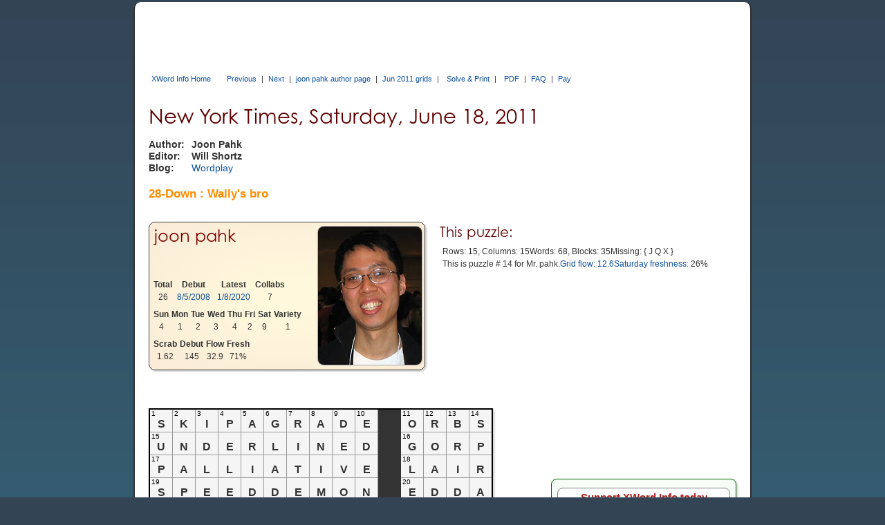

--- FILE ---
content_type: text/html; charset=utf-8
request_url: https://www.xwordinfo.com/Crossword?date=6/18/2011&g=28&d=D
body_size: 10904
content:

<!DOCTYPE html>
<html lang="en">
<head><meta charset="utf-8" /><link rel="canonical" href="https://www.xwordinfo.com/Crossword?date=6/18/2011&g=28&d=D"><meta name="viewport" content="width=device-width, initial-scale=1" /><title>
	Saturday, June 18, 2011 NYT crossword by Joon Pahk, 28-Down
</title><meta property="og:image" content="https://www.xwordinfo.com/images/XwiSocial4.png" />
    <script src="https://ajax.googleapis.com/ajax/libs/jquery/3.7.1/jquery.min.js"></script>
    <script src="https://ajax.googleapis.com/ajax/libs/jqueryui/1.14.1/jquery-ui.min.js"></script>
    <script src="/bundle/XwiJs?v=YXBAYO5TmqB-XqWB6CPHW18NyQtrOO2Oi1tD4J-O3yA1"></script>

    <link href=https://ajax.googleapis.com/ajax/libs/jqueryui/1.14.1/themes/ui-darkness/jquery-ui.min.css rel="stylesheet">
    <link href="/bundle/XwiCss?v=vAR6B5mZ_5sQ2zIg-KwcQA3JQjn7SNeYDxb5aO75faY1" rel="stylesheet"/>
<script async src="https://pagead2.googlesyndication.com/pagead/js/adsbygoogle.js?client=ca-pub-8008056854399993" crossorigin="anonymous"></script><script async src="https://cdn.fuseplatform.net/publift/tags/2/4091/fuse.js"></script><script async src='https://www.googletagmanager.com/gtag/js?id=G-4N9YZGECSH'></script>
    <script>
        window.dataLayer = window.dataLayer || [];
        function gtag() { dataLayer.push(arguments); }
        gtag('js', new Date()); gtag('config', 'G-4N9YZGECSH');
    </script><script>
        (function (c, l, a, r, i, t, y) {
            c[a] = c[a] || function () { (c[a].q = c[a].q || []).push(arguments) };
            t = l.createElement(r); t.async = 1; t.src = 'https://www.clarity.ms/tag/' + i;
            y = l.getElementsByTagName(r)[0]; y.parentNode.insertBefore(t, y);
        })(window, document, 'clarity', 'script', 'f868c6yurq');
    </script><script async src='https://www.googletagmanager.com/gtag/js?id=G-4N9YZGECSH'></script>
    <script>
        window.dataLayer = window.dataLayer || [];
        function gtag() { dataLayer.push(arguments); }
        gtag('js', new Date()); gtag('config', 'G-4N9YZGECSH');
    </script><script>
        (function (c, l, a, r, i, t, y) {
            c[a] = c[a] || function () { (c[a].q = c[a].q || []).push(arguments) };
            t = l.createElement(r); t.async = 1; t.src = 'https://www.clarity.ms/tag/' + i;
            y = l.getElementsByTagName(r)[0]; y.parentNode.insertBefore(t, y);
        })(window, document, 'clarity', 'script', 'f868c6yurq');
    </script>
    <meta name="keywords" content="No. 0618, 6/18/11, Joon Pahk, NYT crossword clues, crossword answers, crossword blog, 28-Down">
    <meta name="description" content="New York Times Saturday, June 18, 2011 NYT crossword by Joon Pahk, 28-Down">
    <script src="https://cdn.jsdelivr.net/npm/chart.js"></script>
    <link href="/bundle/CrosswordCss?v=Oq9RZb6iPZXgzKxQnke0s-_bk20OHfgmRVo8hNy2xLw1" rel="stylesheet"/>

    <script src="/bundle/CrosswordJs?v=lpAshx9C9RWEj1ri0Xs8yHou5klQLw2jwEh59WoxPmk1"></script>

    <style>
        .debut, .psonly, .unique { white-space: nowrap; }
    </style>
    <script>$(function () { xwiCW.Go({ date:"6/18/2011" }); });</script>
    
    <script type="application/ld+json">
    {
      "@context": "https://schema.org",
      "@type": "CreativeWork",
      "@id": "https://www.xwordinfo.com/Crossword?date=6/18/2011",
      "name": "New York Times Crossword, Saturday, June 18, 2011",
      "alternateName": "NYT Crossword 06/18/2011",
      "description": "Crossword by Joon Pahk",
      "datePublished": "2011-06-18",
      "author": {
                "@type": "Person",
                "name": "Joon Pahk"
              },
      "editor": {

        "@type": "Person",
        "name": "Will Shortz"
      },
      "publisher": {

        "@type": "Organization",
        "name": "The New York Times",
        "url": "https://www.nytimes.com"
      },
      "copyrightHolder": {

        "@type": "Organization",
        "name": "The New York Times"
      },
      "copyrightYear": "2011",
      "inLanguage": "en-US",
      "genre": "Crossword Puzzle",
      "wordCount": 68,
      "isAccessibleForFree": false,
      "isPartOf": {

        "@type": "CreativeWorkSeries",
        "name": "New York Times Daily Crossword"
      }
    }
    </script>
</head>
<body id="body">
    <div id="pagecontent" style="max-width:850px;">
        <div>
            
            
            
            <div id="TopBanner">
	<div id="ctl20_PPanel" class="topad" data-fuse="Incontent_1">

	</div>

</div>
            <div id="unsupported">
	This web browser is not supported. Use Chrome, Edge, Safari, or Firefox for best results.
</div>
            <div id="TopLinksID" class="xlinks">
	
                <a id="TopHomeLink" class="tophomelink" href="./">XWord Info Home</a>
                

            <a class="dtlink" data-date="6/17/2011" href="/Crossword?date=6/17/2011">Previous</a> | <a class="dtlink" data-date="6/19/2011" href="/Crossword?date=6/19/2011">Next</a> | <a href="/Author/joon_pahk">joon pahk author page</a> | <a href="/Thumbs?month=6/2011">Jun 2011 grids</a> | <span class="cfAddLeft"><a href='https://www.nytimes.com/crosswords/game/daily/2011/06/18' data-NytDate='6/18/2011' class='dtlink'>Solve &amp; Print</a></span> | <span class="cfAddLeft"><a href='https://www.nytimes.com/svc/crosswords/v2/puzzle/print/Jun1811.pdf' data-PdfDate='6/18/2011' class='dtlink'>PDF</a></span> | <a href="FAQ">FAQ</a> | <a href="Pay">Pay</a>
</div>
            
            <div class="content3">
    
    <div id="CPHContent_TopPanel" class="toppanel">
	
        <div id="TandA">
            <h1 id="PuzTitle"><span class='largeOnly'>New York Times, </span>Saturday, June 18, 2011</h1>
            
            <div id="CPHContent_AEGrid" class="aegrid">
		
                <div>Author:</div><div>Joon Pahk</div>
                <div>Editor:</div><div>Will Shortz</div>
                <div id="CPHContent_BlogTitle">
			Blog:
		</div>
                <div id="CPHContent_BlogList">
			<a href='https://wordplay.blogs.nytimes.com/2011/06/17/electrocytes/' data-NytBlogDate='6/18/2011' class='dtlink'>Wordplay</a>
		</div>
            
	</div>
            <div id="CPHContent_KeyClue" class="keyclue KCHighlight"><span class="kcLit">28-Down : Wally's bro</span></div>
        </div>

        <div id="CPHContent_StatsGrid" class="statsgrid">
		<div id="CPHContent_ctl03_CCPanel" class="bbCard">
			
    <div class="bbInfo">
        <div id="CPHContent_ctl03_bbNamePan" class="bbName">
				<a href='/Author/joon_pahk'>joon pahk</a>
			</div>
        <div class="bbTables">
            <table id="CPHContent_ctl03_StatsTable">
				<tr>
					<th>Total</th><th>Debut</th><th>Latest</th><th>Col<span class='largeOnly'>labs</span></th>
				</tr><tr>
					<td colspan="1">26</td><td><a class="dtlink" data-date="8/5/2008" href="/Crossword?date=8/5/2008">8/5/2008</a></td><td><a class="dtlink" data-date="1/8/2020" href="/Crossword?date=1/8/2020">1/8/2020</a></td><td colspan="1">7</td>
				</tr>
			</table>
            <table id="CPHContent_ctl03_DowTable">
				<tr>
					<th>Sun</th><th>Mon</th><th>Tue</th><th>Wed</th><th>Thu</th><th>Fri</th><th>Sat</th><th>Var<span class='largeOnly'>iety</span></th>
				</tr><tr>
					<td colspan="1">4</td><td colspan="1">1</td><td colspan="1">2</td><td colspan="1">3</td><td colspan="1">4</td><td colspan="1">2</td><td colspan="1">9</td><td colspan="1">1</td>
				</tr>
			</table>
            <table id="CPHContent_ctl03_BonusTable">
				<tr>
					<th>Scrab</th><th>Debut</th><th>Flow</th><th>Fresh</th>
				</tr><tr>
					<td colspan="1">1.62</td><td colspan="1">145</td><td colspan="1">32.9</td><td colspan="1">71%</td>
				</tr>
			</table>
        </div>
    </div>
    <div class="photo"><a href="/Author/joon_pahk"><img src="/images/cons/joonpahk.jpg" alt="joon pahk"></a></div>

		</div>
            
            <div id="CPHContent_ThisPuzzle">
			
                <h2>This puzzle:</h2>
                <div id="CPHContent_StatsData" class="statsdata">
				<span class='entity'>Rows: 15, Columns: 15</span> <span class='entity'> <span class='nowrap'>Words: 68</span>, <span class='nowrap'>Blocks: 35</span></span> <span class='entity'>Missing: <span class='misslist'>{JQX}</span></span> <span class='entity'>This is puzzle # 14 for Mr. pahk.</span> <span class='entity'><a href='/FlowInfo?date=6/18/2011'>Grid flow: 12.6</a></span> <span class='entity'><a href='/Fresh?date=6/18/2011'>Saturday freshness:</a> 26%</span> 
			</div>
            
		</div>
        
	</div>
    
</div>

    <div id="CPHContent_MidPanel" class="midpanel">
	
        <div>
            <div>
                <div id="CPHContent_NotesPan" class="notes" style="max-width:498px;">

	</div>
                <div id="shownotes"><a title="Display commentary about this puzzle">Show notes</a></div>
            </div>
            <div id="PuzBox">
		
                <div id="GridOnly">
			
                    <table id="PuzTable" class="PuzTable PT1">
				<tr>
					<td><div class='num'>1</div><div class='letter'>S</div></td><td><div class='num'>2</div><div class='letter'>K</div></td><td><div class='num'>3</div><div class='letter'>I</div></td><td><div class='num'>4</div><div class='letter'>P</div></td><td><div class='num'>5</div><div class='letter'>A</div></td><td><div class='num'>6</div><div class='letter'>G</div></td><td><div class='num'>7</div><div class='letter'>R</div></td><td><div class='num'>8</div><div class='letter'>A</div></td><td><div class='num'>9</div><div class='letter'>D</div></td><td><div class='num'>10</div><div class='letter'>E</div></td><td class="black"></td><td><div class='num'>11</div><div class='letter'>O</div></td><td><div class='num'>12</div><div class='letter'>R</div></td><td><div class='num'>13</div><div class='letter'>B</div></td><td><div class='num'>14</div><div class='letter'>S</div></td>
				</tr><tr>
					<td><div class='num'>15</div><div class='letter'>U</div></td><td><div class='num'></div><div class='letter'>N</div></td><td><div class='num'></div><div class='letter'>D</div></td><td><div class='num'></div><div class='letter'>E</div></td><td><div class='num'></div><div class='letter'>R</div></td><td><div class='num'></div><div class='letter'>L</div></td><td><div class='num'></div><div class='letter'>I</div></td><td><div class='num'></div><div class='letter'>N</div></td><td><div class='num'></div><div class='letter'>E</div></td><td><div class='num'></div><div class='letter'>D</div></td><td class="black"></td><td><div class='num'>16</div><div class='letter'>G</div></td><td><div class='num'></div><div class='letter'>O</div></td><td><div class='num'></div><div class='letter'>R</div></td><td><div class='num'></div><div class='letter'>P</div></td>
				</tr><tr>
					<td><div class='num'>17</div><div class='letter'>P</div></td><td><div class='num'></div><div class='letter'>A</div></td><td><div class='num'></div><div class='letter'>L</div></td><td><div class='num'></div><div class='letter'>L</div></td><td><div class='num'></div><div class='letter'>I</div></td><td><div class='num'></div><div class='letter'>A</div></td><td><div class='num'></div><div class='letter'>T</div></td><td><div class='num'></div><div class='letter'>I</div></td><td><div class='num'></div><div class='letter'>V</div></td><td><div class='num'></div><div class='letter'>E</div></td><td class="black"></td><td><div class='num'>18</div><div class='letter'>L</div></td><td><div class='num'></div><div class='letter'>A</div></td><td><div class='num'></div><div class='letter'>I</div></td><td><div class='num'></div><div class='letter'>R</div></td>
				</tr><tr>
					<td><div class='num'>19</div><div class='letter'>S</div></td><td><div class='num'></div><div class='letter'>P</div></td><td><div class='num'></div><div class='letter'>E</div></td><td><div class='num'></div><div class='letter'>E</div></td><td><div class='num'></div><div class='letter'>D</div></td><td><div class='num'></div><div class='letter'>D</div></td><td><div class='num'></div><div class='letter'>E</div></td><td><div class='num'></div><div class='letter'>M</div></td><td><div class='num'></div><div class='letter'>O</div></td><td><div class='num'></div><div class='letter'>N</div></td><td class="black"></td><td><div class='num'>20</div><div class='letter'>E</div></td><td><div class='num'></div><div class='letter'>D</div></td><td><div class='num'></div><div class='letter'>D</div></td><td><div class='num'></div><div class='letter'>A</div></td>
				</tr><tr>
					<td class="black"></td><td class="black"></td><td class="black"></td><td class="black"></td><td class="black"></td><td><div class='num'>21</div><div class='letter'>T</div></td><td><div class='num'></div><div class='letter'>O</div></td><td><div class='num'></div><div class='letter'>A</div></td><td><div class='num'></div><div class='letter'>T</div></td><td class="black"></td><td class="black"></td><td class="black"></td><td><div class='num'>22</div><div class='letter'>T</div></td><td><div class='num'></div><div class='letter'>E</div></td><td><div class='num'></div><div class='letter'>Y</div></td>
				</tr><tr>
					<td><div class='num'>23</div><div class='letter'>T</div></td><td><div class='num'>24</div><div class='letter'>S</div></td><td><div class='num'>25</div><div class='letter'>P</div></td><td class="black"></td><td><div class='num'>26</div><div class='letter'>S</div></td><td><div class='num'></div><div class='letter'>O</div></td><td><div class='num'></div><div class='letter'>F</div></td><td><div class='num'></div><div class='letter'>T</div></td><td><div class='num'></div><div class='letter'>I</div></td><td><div class='num'>27</div><div class='letter'>E</div></td><td class="black"></td><td style="background-color:#ffff00;"><div class='num'>28</div><div class='letter'>B</div></td><td><div class='num'></div><div class='letter'>O</div></td><td><div class='num'></div><div class='letter'>Z</div></td><td><div class='num'></div><div class='letter'>O</div></td>
				</tr><tr>
					<td><div class='num'>29</div><div class='letter'>I</div></td><td><div class='num'></div><div class='letter'>M</div></td><td><div class='num'></div><div class='letter'>O</div></td><td><div class='num'>30</div><div class='letter'>U</div></td><td><div class='num'></div><div class='letter'>T</div></td><td class="black"></td><td class="black"></td><td><div class='num'>31</div><div class='letter'>E</div></td><td><div class='num'></div><div class='letter'>O</div></td><td><div class='num'></div><div class='letter'>N</div></td><td class="black"></td><td style="background-color:#ffff00;"><div class='num'>32</div><div class='letter'>E</div></td><td><div class='num'></div><div class='letter'>R</div></td><td><div class='num'></div><div class='letter'>I</div></td><td><div class='num'></div><div class='letter'>N</div></td>
				</tr><tr>
					<td><div class='num'>33</div><div class='letter'>P</div></td><td><div class='num'></div><div class='letter'>A</div></td><td><div class='num'></div><div class='letter'>S</div></td><td><div class='num'></div><div class='letter'>S</div></td><td><div class='num'></div><div class='letter'>A</div></td><td><div class='num'>34</div><div class='letter'>G</div></td><td><div class='num'>35</div><div class='letter'>E</div></td><td class="black"></td><td><div class='num'>36</div><div class='letter'>N</div></td><td><div class='num'></div><div class='letter'>O</div></td><td><div class='num'>37</div><div class='letter'>F</div></td><td style="background-color:#ffff00;"><div class='num'></div><div class='letter'>A</div></td><td><div class='num'></div><div class='letter'>U</div></td><td><div class='num'></div><div class='letter'>L</div></td><td><div class='num'></div><div class='letter'>T</div></td>
				</tr><tr>
					<td><div class='num'>38</div><div class='letter'>P</div></td><td><div class='num'></div><div class='letter'>R</div></td><td><div class='num'></div><div class='letter'>I</div></td><td><div class='num'></div><div class='letter'>M</div></td><td class="black"></td><td><div class='num'>39</div><div class='letter'>R</div></td><td><div class='num'></div><div class='letter'>A</div></td><td><div class='num'>40</div><div class='letter'>E</div></td><td class="black"></td><td class="black"></td><td><div class='num'>41</div><div class='letter'>A</div></td><td style="background-color:#ffff00;"><div class='num'></div><div class='letter'>V</div></td><td><div class='num'></div><div class='letter'>I</div></td><td><div class='num'></div><div class='letter'>L</div></td><td><div class='num'></div><div class='letter'>A</div></td>
				</tr><tr>
					<td><div class='num'>42</div><div class='letter'>E</div></td><td><div class='num'></div><div class='letter'>T</div></td><td><div class='num'></div><div class='letter'>T</div></td><td><div class='num'></div><div class='letter'>A</div></td><td class="black"></td><td><div class='num'>43</div><div class='letter'>R</div></td><td><div class='num'></div><div class='letter'>U</div></td><td><div class='num'></div><div class='letter'>M</div></td><td><div class='num'>44</div><div class='letter'>P</div></td><td><div class='num'>45</div><div class='letter'>L</div></td><td><div class='num'></div><div class='letter'>Y</div></td><td class="black"></td><td><div class='num'>46</div><div class='letter'>N</div></td><td><div class='num'></div><div class='letter'>A</div></td><td><div class='num'></div><div class='letter'>N</div></td>
				</tr><tr>
					<td><div class='num'>47</div><div class='letter'>C</div></td><td><div class='num'></div><div class='letter'>P</div></td><td><div class='num'></div><div class='letter'>I</div></td><td class="black"></td><td class="black"></td><td class="black"></td><td><div class='num'>48</div><div class='letter'>D</div></td><td><div class='num'></div><div class='letter'>A</div></td><td><div class='num'></div><div class='letter'>L</div></td><td><div class='num'></div><div class='letter'>E</div></td><td class="black"></td><td class="black"></td><td class="black"></td><td class="black"></td><td class="black"></td>
				</tr><tr>
					<td><div class='num'>49</div><div class='letter'>A</div></td><td><div class='num'></div><div class='letter'>H</div></td><td><div class='num'></div><div class='letter'>O</div></td><td><div class='num'>50</div><div class='letter'>Y</div></td><td class="black"></td><td><div class='num'>51</div><div class='letter'>S</div></td><td><div class='num'></div><div class='letter'>E</div></td><td><div class='num'></div><div class='letter'>N</div></td><td><div class='num'></div><div class='letter'>A</div></td><td><div class='num'></div><div class='letter'>T</div></td><td><div class='num'>52</div><div class='letter'>E</div></td><td><div class='num'>53</div><div class='letter'>S</div></td><td><div class='num'>54</div><div class='letter'>E</div></td><td><div class='num'>55</div><div class='letter'>A</div></td><td><div class='num'>56</div><div class='letter'>T</div></td>
				</tr><tr>
					<td><div class='num'>57</div><div class='letter'>N</div></td><td><div class='num'></div><div class='letter'>O</div></td><td><div class='num'></div><div class='letter'>N</div></td><td><div class='num'></div><div class='letter'>E</div></td><td class="black"></td><td><div class='num'>58</div><div class='letter'>E</div></td><td><div class='num'></div><div class='letter'>V</div></td><td><div class='num'></div><div class='letter'>A</div></td><td><div class='num'></div><div class='letter'>N</div></td><td><div class='num'></div><div class='letter'>S</div></td><td><div class='num'></div><div class='letter'>V</div></td><td><div class='num'></div><div class='letter'>I</div></td><td><div class='num'></div><div class='letter'>L</div></td><td><div class='num'></div><div class='letter'>L</div></td><td><div class='num'></div><div class='letter'>E</div></td>
				</tr><tr>
					<td><div class='num'>59</div><div class='letter'>O</div></td><td><div class='num'></div><div class='letter'>N</div></td><td><div class='num'></div><div class='letter'>A</div></td><td><div class='num'></div><div class='letter'>N</div></td><td class="black"></td><td><div class='num'>60</div><div class='letter'>W</div></td><td><div class='num'></div><div class='letter'>I</div></td><td><div class='num'></div><div class='letter'>N</div></td><td><div class='num'></div><div class='letter'>T</div></td><td><div class='num'></div><div class='letter'>E</div></td><td><div class='num'></div><div class='letter'>R</div></td><td><div class='num'></div><div class='letter'>T</div></td><td><div class='num'></div><div class='letter'>I</div></td><td><div class='num'></div><div class='letter'>D</div></td><td><div class='num'></div><div class='letter'>E</div></td>
				</tr><tr>
					<td><div class='num'>61</div><div class='letter'>E</div></td><td><div class='num'></div><div class='letter'>E</div></td><td><div class='num'></div><div class='letter'>L</div></td><td><div class='num'></div><div class='letter'>S</div></td><td class="black"></td><td><div class='num'>62</div><div class='letter'>S</div></td><td><div class='num'></div><div class='letter'>E</div></td><td><div class='num'></div><div class='letter'>T</div></td><td><div class='num'></div><div class='letter'>S</div></td><td><div class='num'></div><div class='letter'>E</div></td><td><div class='num'></div><div class='letter'>Y</div></td><td><div class='num'></div><div class='letter'>E</div></td><td><div class='num'></div><div class='letter'>S</div></td><td><div class='num'></div><div class='letter'>O</div></td><td><div class='num'></div><div class='letter'>N</div></td>
				</tr>
			</table>
                    
                
		</div>
                <div class="copy"><span id="CPHContent_Copyright">© 2011, The New York Times</span><span id="CPHContent_PuzNum" class="puznum">6/18/11 ( No. 22,502 )</span></div>
                
            
	</div>
        </div>
        <div id="CPHContent_SideAd" class="sidebox">
		<div id="CPHContent_ctl04_PayPalPan" class="sidead">
			
<script src="https://www.paypal.com/sdk/js?client-id=Ae4xphlcCCjd4umHpU1zVaB4VB4BaBW-rOm5jIQO-4oDDwQpaC_IGxmd4XsJ3RVzj_v7ErHWD0dDSnvW"></script>
<div id="CPHContent_ctl04_ctl00_PayPalDiv" class="ppClient">
				
    <h2>Support XWord Info today</h2>
    <div id="CPHContent_ctl04_ctl00_StatPan" class="status">
					
				</div>
    <p>Pay now and get access for a year.</p>
    <fieldset class="levelOptions">
        <legend>1. Select <a href="/Levels">account level</a></legend>
        <div>
            <input value="Angel:50" name="ctl00$CPHContent$ctl04$ctl00$level" type="radio" id="CPHContent_ctl04_ctl00_Angel" />
            <label for="CPHContent_ctl04_ctl00_Angel"><b>$50
                Angel</b><span class="levelInfo">Full access, Word list Downloads</span></label>
        </div>
        <div>
            <input value="Regular User:20" name="ctl00$CPHContent$ctl04$ctl00$level" type="radio" id="CPHContent_ctl04_ctl00_Regular" checked="checked" />
            <label for="CPHContent_ctl04_ctl00_Regular"><b>$20 
                Regular User</b><span class="levelInfo">All pages, Limited Finder</span></label>
        </div>
    </fieldset>
    <fieldset class="paymentOptions">
        <legend>2. Choose how to pay</legend>
        <div class="buttons"></div>
    </fieldset>
    <div class="ppComment"></div>
    <script>xwi.PayPal({ buttons: "#CPHContent_ctl04_ctl00_PayPalDiv", id: "" });</script>

			</div>
		</div>






	</div>
    
</div>
    
    <div id="Inc2" data-fuse="Incontent_2">

</div>

    <div id="CPHContent_ClueBox" class="cluebox">
	
        <div id="ACluesPan">
		
            <div class="clueshead">Across</div>
            <div class="numclue"><div>1</div><div>Outclass one's peers? : <a class="unique" href="/Finder?w=SKIPAGRADE">SKIPAGRADE</a></div><div>11</div><div>Round bodies : <a href="/Finder?w=ORBS">ORBS</a></div><div>15</div><div>Stressed : <a class="psonly" href="/Finder?w=UNDERLINED">UNDERLINED</a></div><div>16</div><div>Nutty stuff : <a href="/Finder?w=GORP">GORP</a></div><div>17</div><div>Providing relief, but not a cure : <a class="psonly" href="/Finder?w=PALLIATIVE">PALLIATIVE</a></div><div>18</div><div>Retreat : <a href="/Finder?w=LAIR">LAIR</a></div><div>19</div><div>Flooring specialist? : <a href="/Finder?w=SPEEDDEMON">SPEEDDEMON</a></div><div>20</div><div>Poetic work with an account of Ragnarok : <a href="/Finder?w=EDDA">EDDA</a></div><div>21</div><div>Right on : <a href="/Finder?w=TOAT">TOAT</a></div><div>22</div><div>"The Franchise Affair" novelist : <a href="/Finder?w=TEY">TEY</a></div><div>23</div><div>It's about 5 mL : <a href="/Finder?w=TSP">TSP</a></div><div>26</div><div>Pushover : <a href="/Finder?w=SOFTIE">SOFTIE</a></div><div>28</div><div>Numbskull : <a href="/Finder?w=BOZO">BOZO</a></div><div>29</div><div>"Too rich for my blood" : <a href="/Finder?w=IMOUT">IMOUT</a></div><div>31</div><div>1,000,000,000 years : <a href="/Finder?w=EON">EON</a></div><div>32</div><div>ESPN reporter Andrews : <a href="/Finder?w=ERIN">ERIN</a></div><div>33</div><div>See 7-Down : <a href="/Finder?w=PASSAGE">PASSAGE</a></div><div>36</div><div>Like some insurance : <a href="/Finder?w=NOFAULT">NOFAULT</a></div><div>38</div><div>Not at all loose : <a href="/Finder?w=PRIM">PRIM</a></div><div>39</div><div>Scottish doctor/explorer John : <a href="/Finder?w=RAE">RAE</a></div><div>41</div><div>Teresa's home : <a href="/Finder?w=AVILA">AVILA</a></div><div>42</div><div>"Pushover" singer James : <a href="/Finder?w=ETTA">ETTA</a></div><div>43</div><div>Straight out of the dryer, perhaps : <a class="debut" href="/Finder?w=RUMPLY">RUMPLY</a></div><div>46</div><div>Sop for aloo palak : <a href="/Finder?w=NAN">NAN</a></div><div>47</div><div>Cost-of-living no. : <a href="/Finder?w=CPI">CPI</a></div><div>48</div><div>Norman ___, coach in "Hoosiers" : <a href="/Finder?w=DALE">DALE</a></div><div>49</div><div>It goes from one vessel to another : <a href="/Finder?w=AHOY">AHOY</a></div><div>51</div><div>One in 100 : <a href="/Finder?w=SENATESEAT">SENATESEAT</a></div><div>57</div><div>Bar closing? : <a href="/Finder?w=NONE">NONE</a></div><div>58</div><div>City on the Ohio : <a href="/Finder?w=EVANSVILLE">EVANSVILLE</a></div><div>59</div><div>___ incline : <a href="/Finder?w=ONAN">ONAN</a></div><div>60</div><div>"Snow-Bound" setting : <a href="/Finder?w=WINTERTIDE">WINTERTIDE</a></div><div>61</div><div>Creatures with electrocytes : <a href="/Finder?w=EELS">EELS</a></div><div>62</div><div>Spots : <a href="/Finder?w=SETSEYESON">SETSEYESON</a></div></div>
        
	</div>
        <div id="DCluesPan">
		
            <div class="clueshead">Down</div>
            <div class="numclue"><div>1</div><div>Takes night courses? : <a href="/Finder?w=SUPS">SUPS</a></div><div>2</div><div>Chip, as flint, in Britain : <a href="/Finder?w=KNAP">KNAP</a></div><div>3</div><div>Baseless : <a href="/Finder?w=IDLE">IDLE</a></div><div>4</div><div>Athlete nicknamed "O Rei" : <a href="/Finder?w=PELE">PELE</a></div><div>5</div><div>Desiccated : <a href="/Finder?w=ARID">ARID</a></div><div>6</div><div>"My pleasure" : <a href="/Finder?w=GLADTO">GLADTO</a></div><div>7</div><div>With 33-Across, confirmation, e.g. : <a class="psonly" href="/Finder?w=RITEOF">RITEOF</a></div><div>8</div><div>Live : <a href="/Finder?w=ANIMATE">ANIMATE</a></div><div>9</div><div>Religious observance : <a class="psonly" href="/Finder?w=DEVOTION">DEVOTION</a></div><div>10</div><div>Its entrance was barred with a flaming sword : <a href="/Finder?w=EDEN">EDEN</a></div><div>11</div><div>Give the twice-over? : <a href="/Finder?w=OGLE">OGLE</a></div><div>12</div><div>Ceaseless drinking or gambling, say : <a href="/Finder?w=ROADTORUIN">ROADTORUIN</a></div><div>13</div><div>Certain control freak : <a href="/Finder?w=BRIDEZILLA">BRIDEZILLA</a></div><div>14</div><div>Artificial alternative to the sun : <a class="debut" href="/Finder?w=SPRAYONTAN">SPRAYONTAN</a></div><div>23</div><div>1811 battle site : <a href="/Finder?w=TIPPECANOE">TIPPECANOE</a></div><div>24</div><div>Android runner, e.g. : <a class="debut" href="/Finder?w=SMARTPHONE">SMARTPHONE</a></div><div>25</div><div>Like rankings : <a class="unique" href="/Finder?w=POSITIONAL">POSITIONAL</a></div><div>26</div><div>Stop: Abbr. : <a href="/Finder?w=STA">STA</a></div><div>27</div><div>Generative music pioneer : <a href="/Finder?w=ENO">ENO</a></div><div>28</div><div>Wally's bro : <a href="/Finder?w=BEAV">BEAV</a></div><div>30</div><div>Sch. whose alumni constitute the Long Gray Line : <a href="/Finder?w=USMA">USMA</a></div><div>34</div><div>[I'm not happy about this] : <a href="/Finder?w=GRR">GRR</a></div><div>35</div><div>Brandy : <a href="/Finder?w=EAUDEVIE">EAUDEVIE</a></div><div>37</div><div>Elfin : <a href="/Finder?w=FAY">FAY</a></div><div>40</div><div>Issuing forth : <a href="/Finder?w=EMANANT">EMANANT</a></div><div>44</div><div>Largely green kingdom : <a href="/Finder?w=PLANTS">PLANTS</a></div><div>45</div><div>Show : <a class="debut" href="/Finder?w=LETSEE">LETSEE</a></div><div>50</div><div>Impulses : <a href="/Finder?w=YENS">YENS</a></div><div>51</div><div>Works on one's jumper, say : <a href="/Finder?w=SEWS">SEWS</a></div><div>52</div><div>"Lift ___ Voice and Sing" (old hymn) : <a href="/Finder?w=EVRY">EVRY</a></div><div>53</div><div>Group of pages : <a href="/Finder?w=SITE">SITE</a></div><div>54</div><div>Home of the ancient Olympic games : <a href="/Finder?w=ELIS">ELIS</a></div><div>55</div><div>Author/architect Buzzi : <a href="/Finder?w=ALDO">ALDO</a></div><div>56</div><div>Romeo or Juliet : <a href="/Finder?w=TEEN">TEEN</a></div></div>
        
	</div>
    
</div>

    <div id="CPHContent_AnsSumPan">
	
        <p>Answer summary:<br><span class='unique'>2 unique to this puzzle</span>,  <span class='debut'>4 debuted here and reused later</span>, <span class='psonly'>4 unique to Modern Era but used previously</span>.</p>
    
</div>
    
    <!-- Analyze section -->

    <div id="analyze">
        <div id="CPHContent_AnalyzePanel">
	
            <input type="button" id="anbut" value="Analyze this puzzle" onclick="xwiCW.AnalyzePuzzle()" />
        
</div>
        <div id="anmsg" style="display: none; margin-top: 10px">Analyzing...</div>

        <div id="analysis" style="display: none">
            <h2 style="margin-top: 20px; margin-bottom: 16px">Analysis</h2>
            <p>There are 15 rows and 15 columns, with 0 rebus squares, and no cheater squares.</p><p>The grid uses 23 of 26 letters, missing <span style='letter-spacing:3px'>JQX</span>.</p><p>It has normal rotational symmetry.</p><p>Average word length: 5.59, Scrabble score: 283, Scrabble average: 1.49.</p><p>Puzzle has 3 fill-in-the-blank clues and 2 cross-reference clues.</p><p>Grid flow: 12.6 is at the 3.0 percentile of all Modern Era crosswords.</p><p style='margin-top:30px'>This puzzle has 2 unique answer words.</p><div class='ulist'><a class='unique' href="/Finder?w=POSITIONAL">POSITIONAL</a> <a class='unique' href="/Finder?w=SKIPAGRADE">SKIPAGRADE</a></div><p>It has 4 words that debuted in this puzzle and
                were later reused:</p><div class='ulist'><a class='debut' href="/Finder?w=LETSEE">LETSEE&nbsp;(2)</a> <a class='debut' href="/Finder?w=RUMPLY">RUMPLY&nbsp;(2)</a> <a class='debut' href="/Finder?w=SMARTPHONE">SMARTPHONE&nbsp;(8)</a> <a class='debut' href="/Finder?w=SPRAYONTAN">SPRAYONTAN&nbsp;(2)</a></div><p>These words are unique to the Modern Era but have appeared in pre-Shortz puzzles:</p><div class='ulist'><a class='psonly' href="/Finder?w=DEVOTION">DEVOTION&nbsp;(4)</a> <a class='psonly' href="/Finder?w=PALLIATIVE">PALLIATIVE&nbsp;(5)</a> <a class='psonly' href="/Finder?w=RITEOF">RITEOF&nbsp;(2)</a> <a class='psonly' href="/Finder?w=UNDERLINED">UNDERLINED&nbsp;(3)</a></div><p>These 32 answer words are not legal Scrabble&trade; entries, which sometimes means they are interesting:</p><div class='except'><a href="/Finder?w=ALDO">ALDO</a> <a href="/Finder?w=AVILA">AVILA</a> <a href="/Finder?w=BEAV">BEAV</a> <a href="/Finder?w=CPI">CPI</a> <a href="/Finder?w=EAUDEVIE">EAUDEVIE</a> <a href="/Finder?w=EDDA">EDDA</a> <a href="/Finder?w=EDEN">EDEN</a> <a href="/Finder?w=ELIS">ELIS</a> <a href="/Finder?w=ENO">ENO</a> <a href="/Finder?w=ERIN">ERIN</a> <a href="/Finder?w=ETTA">ETTA</a> <a href="/Finder?w=EVANSVILLE">EVANSVILLE</a> <a href="/Finder?w=EVRY">EVRY</a> <a href="/Finder?w=GLADTO">GLADTO</a> <a href="/Finder?w=IMOUT">IMOUT</a> <a href="/Finder?w=LETSEE">LETSEE</a> <a href="/Finder?w=NOFAULT">NOFAULT</a> <a href="/Finder?w=ONAN">ONAN</a> <a href="/Finder?w=RAE">RAE</a> <a href="/Finder?w=RITEOF">RITEOF</a> <a href="/Finder?w=ROADTORUIN">ROADTORUIN</a> <a href="/Finder?w=SENATESEAT">SENATESEAT</a> <a href="/Finder?w=SETSEYESON">SETSEYESON</a> <a href="/Finder?w=SKIPAGRADE">SKIPAGRADE</a> <a href="/Finder?w=SPEEDDEMON">SPEEDDEMON</a> <a href="/Finder?w=SPRAYONTAN">SPRAYONTAN</a> <a href="/Finder?w=STA">STA</a> <a href="/Finder?w=TEY">TEY</a> <a href="/Finder?w=TIPPECANOE">TIPPECANOE</a> <a href="/Finder?w=TOAT">TOAT</a> <a href="/Finder?w=TSP">TSP</a> <a href="/Finder?w=USMA">USMA</a></div><br>

            <hr>
            <h3>Day of week comparisons</h3>
            <div id="Avg" class="ox"></div>
            <div style="margin-top: 8px">Rebus puzzles are ignored when calculating averages. Flow averages also exclude disconnected grids.</div>
            <div>The green highlighted squares show which daily puzzle average is closest to this puzzle for each statistical category.</div>

            <hr>
            <h3 style="margin-bottom: 0">Distribution of answer words by length</h3>
            <div id="ansLengthChart"><canvas id="jsChart2"></canvas></div>
            <div id="DistByLen"></div>

            <hr>
            <h3 style="margin-top: 20px">Letter distribution</h3>
            <div id="LetterDist" class="ox"></div>
            <table id="ScrabLegend" class="XTab2">
                <tr>
                    <td class="rb6b">Scrabble Score: 1</td>
                    <td class="rb5">2</td>
                    <td class="rb4">3</td>
                    <td class="rb3">4</td>
                    <td class="rb2">5</td>
                    <td class="rb1">8</td>
                    <td class="rb0">10</td>
                </tr>
            </table>

            <hr>
            <h3 id="thumbnails">Thumbnails</h3>
            <p>Various thumbnail views are shown:</p>
            <ul>
                <li>Standard view shows the grid pattern most clearly</li>
                <li>Open Squares (those which don't touch any block, even diagonally) are blue</li>
                <li>Vowel distribution</li>
                <li>Scrabble score uses the same color key as above</li>
                <li>Freshness view shows unique answers in red (see colorized grid below)</li>
            </ul>
            <div id="ThumbTables" style="margin-top: 25px"></div>

            <h3>With answers</h3>
            <div id="ThumbTables2"></div>

            <hr>
            <h3>Puzzles that may be similar to this one</h3>
            <p>Crosswords that share the most words with this one (excluding Sundays):</p>
            <div id="CommonWords"></div>
            <p style="margin-top: 30px">Unusual or long words that appear elsewhere:</p>
            <div id="UnusualWords" class="ox"></div>

            <hr>
            <h3>Identical grids</h3>
            <p>Other puzzles with the same block pattern as this one:</p>
            <div id="IdenticalGrids"></div>
            <div id="IdenticalText"></div>

            <h3>Topologically similar grids</h3>
            <p>Other crosswords with exactly 35 blocks, 68 words, 108 open squares, and an average word length of 5.59:</p>
            <div id="TopoGrids"></div>
            <div id="TopoText"></div>

            <hr>
            <h3>Colorized grid for Sat Jun 18, 2011</h3>
            <p>The next two sections attempt to show how fresh the grid entries are.</p>
            <p>
                In this view, unusual answers are colored depending on how often they have appeared in other puzzles.<br>
                Unique answers are in red, red overwrites orange which overwrites yellow, etc.
            </p>
            
            <div id="ColorGrid"></div>
            <table id="ColorLegend" class="XTab2">
                <tr>
                    <td class="rb0">Unique</td>
                    <td class="rb1">1 other</td>
                    <td class="rb2">2 others</td>
                    <td class="rb3">3 others</td>
                    <td class="rb4">4 others</td>
                </tr>
            </table>

            <hr>
            <h3>Freshness Factor</h3>
            
            <div class="wow">
                <span id="FreshnessInfo"></span>
            </div>

            <p style="clear:left">Freshness Factor is a calculation that compares the number of times words in this puzzle have appeared
                in other Modern Era puzzles.<br>
                <a id="CPHContent_FreshLink2" href="Fresh?date=6/18/2011">Click here for an explanation</a>.
            </p>
            <p>The chart below shows how many times each word has been used across <em>all</em> NYT puzzles, old and modern including Variety.</p>
            <div id="Fresh" style="margin-top:20px"></div>
        </div>
    </div>

    <!-- End analyze section -->
    
    
    
    <div style="font-size: 11pt">
        <p style="margin-top:50px">
            Found bugs or have suggestions? <a href="mailto:info@xwordinfo.com?subject=Saturday,%20June%2018,%202011%20crossword%20by%20Joon%20Pahk">Please let us know</a>.
        </p>
        <p style="margin-bottom: 30px">Like this puzzle? Please share this page on social media to help spread the word about XWord Info. Thanks!</p>
        <div id="CPHContent_BotLinks">
	<a class="dtlink" data-date="6/17/2011" href="/Crossword?date=6/17/2011">Previous puzzle</a> | <a class="dtlink" data-date="6/19/2011" href="/Crossword?date=6/19/2011">Next puzzle</a>
</div>
    </div>
</div>
        </div>
        <div id="cellar">
            <div id="BotBanner">
	

</div>
            <div id="cellarInfo">
                <div><a href="/">XWord Info Home</a></div>
                <div id="DefCopy">
	XWord Info &copy; 2007-2026, <span class="nowrap">Jim Horne</span>
</div>
                <div id="PLT" class="plt">
	59 ms
</div>
            </div>
        </div>
    </div>
    <div id="PLSpace">

</div>
</body>
</html>

--- FILE ---
content_type: text/html; charset=utf-8
request_url: https://www.google.com/recaptcha/api2/aframe
body_size: 259
content:
<!DOCTYPE HTML><html><head><meta http-equiv="content-type" content="text/html; charset=UTF-8"></head><body><script nonce="fqENlBYSP6jpjtW93SitAQ">/** Anti-fraud and anti-abuse applications only. See google.com/recaptcha */ try{var clients={'sodar':'https://pagead2.googlesyndication.com/pagead/sodar?'};window.addEventListener("message",function(a){try{if(a.source===window.parent){var b=JSON.parse(a.data);var c=clients[b['id']];if(c){var d=document.createElement('img');d.src=c+b['params']+'&rc='+(localStorage.getItem("rc::a")?sessionStorage.getItem("rc::b"):"");window.document.body.appendChild(d);sessionStorage.setItem("rc::e",parseInt(sessionStorage.getItem("rc::e")||0)+1);localStorage.setItem("rc::h",'1768742731541');}}}catch(b){}});window.parent.postMessage("_grecaptcha_ready", "*");}catch(b){}</script></body></html>